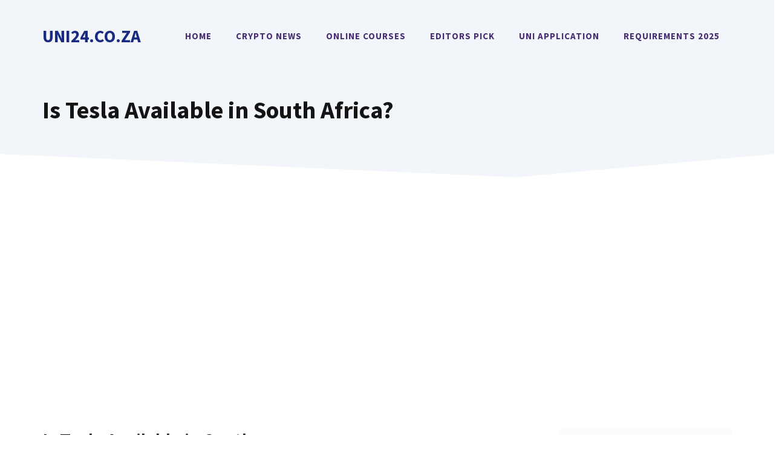

--- FILE ---
content_type: text/html; charset=utf-8
request_url: https://www.google.com/recaptcha/api2/aframe
body_size: 266
content:
<!DOCTYPE HTML><html><head><meta http-equiv="content-type" content="text/html; charset=UTF-8"></head><body><script nonce="dcYcsQcs3KCugt5FARUIWA">/** Anti-fraud and anti-abuse applications only. See google.com/recaptcha */ try{var clients={'sodar':'https://pagead2.googlesyndication.com/pagead/sodar?'};window.addEventListener("message",function(a){try{if(a.source===window.parent){var b=JSON.parse(a.data);var c=clients[b['id']];if(c){var d=document.createElement('img');d.src=c+b['params']+'&rc='+(localStorage.getItem("rc::a")?sessionStorage.getItem("rc::b"):"");window.document.body.appendChild(d);sessionStorage.setItem("rc::e",parseInt(sessionStorage.getItem("rc::e")||0)+1);localStorage.setItem("rc::h",'1768943166912');}}}catch(b){}});window.parent.postMessage("_grecaptcha_ready", "*");}catch(b){}</script></body></html>